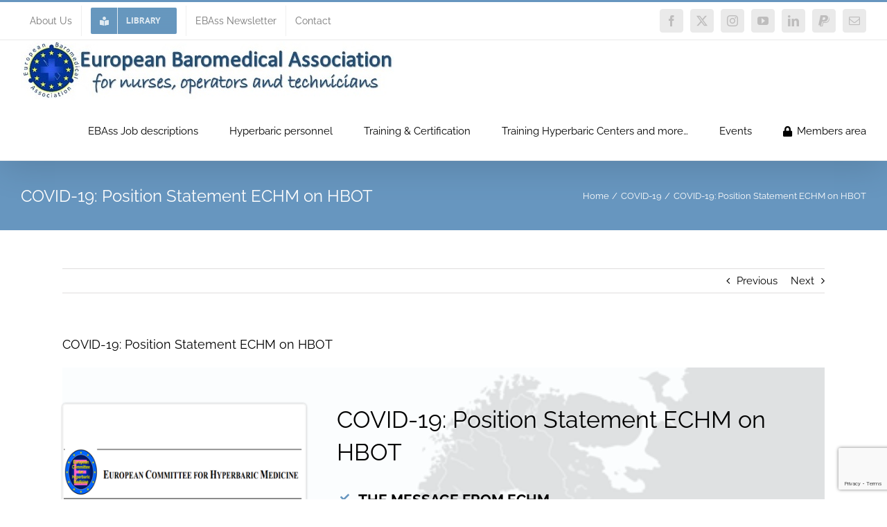

--- FILE ---
content_type: text/html; charset=utf-8
request_url: https://www.google.com/recaptcha/api2/anchor?ar=1&k=6LfQ5o8UAAAAAJrKP6nR_L5BIAXRAn5UR2AzfPz4&co=aHR0cHM6Ly9lYmFzcy5vcmc6NDQz&hl=en&v=PoyoqOPhxBO7pBk68S4YbpHZ&size=invisible&anchor-ms=20000&execute-ms=30000&cb=paycvgv8b6ah
body_size: 48569
content:
<!DOCTYPE HTML><html dir="ltr" lang="en"><head><meta http-equiv="Content-Type" content="text/html; charset=UTF-8">
<meta http-equiv="X-UA-Compatible" content="IE=edge">
<title>reCAPTCHA</title>
<style type="text/css">
/* cyrillic-ext */
@font-face {
  font-family: 'Roboto';
  font-style: normal;
  font-weight: 400;
  font-stretch: 100%;
  src: url(//fonts.gstatic.com/s/roboto/v48/KFO7CnqEu92Fr1ME7kSn66aGLdTylUAMa3GUBHMdazTgWw.woff2) format('woff2');
  unicode-range: U+0460-052F, U+1C80-1C8A, U+20B4, U+2DE0-2DFF, U+A640-A69F, U+FE2E-FE2F;
}
/* cyrillic */
@font-face {
  font-family: 'Roboto';
  font-style: normal;
  font-weight: 400;
  font-stretch: 100%;
  src: url(//fonts.gstatic.com/s/roboto/v48/KFO7CnqEu92Fr1ME7kSn66aGLdTylUAMa3iUBHMdazTgWw.woff2) format('woff2');
  unicode-range: U+0301, U+0400-045F, U+0490-0491, U+04B0-04B1, U+2116;
}
/* greek-ext */
@font-face {
  font-family: 'Roboto';
  font-style: normal;
  font-weight: 400;
  font-stretch: 100%;
  src: url(//fonts.gstatic.com/s/roboto/v48/KFO7CnqEu92Fr1ME7kSn66aGLdTylUAMa3CUBHMdazTgWw.woff2) format('woff2');
  unicode-range: U+1F00-1FFF;
}
/* greek */
@font-face {
  font-family: 'Roboto';
  font-style: normal;
  font-weight: 400;
  font-stretch: 100%;
  src: url(//fonts.gstatic.com/s/roboto/v48/KFO7CnqEu92Fr1ME7kSn66aGLdTylUAMa3-UBHMdazTgWw.woff2) format('woff2');
  unicode-range: U+0370-0377, U+037A-037F, U+0384-038A, U+038C, U+038E-03A1, U+03A3-03FF;
}
/* math */
@font-face {
  font-family: 'Roboto';
  font-style: normal;
  font-weight: 400;
  font-stretch: 100%;
  src: url(//fonts.gstatic.com/s/roboto/v48/KFO7CnqEu92Fr1ME7kSn66aGLdTylUAMawCUBHMdazTgWw.woff2) format('woff2');
  unicode-range: U+0302-0303, U+0305, U+0307-0308, U+0310, U+0312, U+0315, U+031A, U+0326-0327, U+032C, U+032F-0330, U+0332-0333, U+0338, U+033A, U+0346, U+034D, U+0391-03A1, U+03A3-03A9, U+03B1-03C9, U+03D1, U+03D5-03D6, U+03F0-03F1, U+03F4-03F5, U+2016-2017, U+2034-2038, U+203C, U+2040, U+2043, U+2047, U+2050, U+2057, U+205F, U+2070-2071, U+2074-208E, U+2090-209C, U+20D0-20DC, U+20E1, U+20E5-20EF, U+2100-2112, U+2114-2115, U+2117-2121, U+2123-214F, U+2190, U+2192, U+2194-21AE, U+21B0-21E5, U+21F1-21F2, U+21F4-2211, U+2213-2214, U+2216-22FF, U+2308-230B, U+2310, U+2319, U+231C-2321, U+2336-237A, U+237C, U+2395, U+239B-23B7, U+23D0, U+23DC-23E1, U+2474-2475, U+25AF, U+25B3, U+25B7, U+25BD, U+25C1, U+25CA, U+25CC, U+25FB, U+266D-266F, U+27C0-27FF, U+2900-2AFF, U+2B0E-2B11, U+2B30-2B4C, U+2BFE, U+3030, U+FF5B, U+FF5D, U+1D400-1D7FF, U+1EE00-1EEFF;
}
/* symbols */
@font-face {
  font-family: 'Roboto';
  font-style: normal;
  font-weight: 400;
  font-stretch: 100%;
  src: url(//fonts.gstatic.com/s/roboto/v48/KFO7CnqEu92Fr1ME7kSn66aGLdTylUAMaxKUBHMdazTgWw.woff2) format('woff2');
  unicode-range: U+0001-000C, U+000E-001F, U+007F-009F, U+20DD-20E0, U+20E2-20E4, U+2150-218F, U+2190, U+2192, U+2194-2199, U+21AF, U+21E6-21F0, U+21F3, U+2218-2219, U+2299, U+22C4-22C6, U+2300-243F, U+2440-244A, U+2460-24FF, U+25A0-27BF, U+2800-28FF, U+2921-2922, U+2981, U+29BF, U+29EB, U+2B00-2BFF, U+4DC0-4DFF, U+FFF9-FFFB, U+10140-1018E, U+10190-1019C, U+101A0, U+101D0-101FD, U+102E0-102FB, U+10E60-10E7E, U+1D2C0-1D2D3, U+1D2E0-1D37F, U+1F000-1F0FF, U+1F100-1F1AD, U+1F1E6-1F1FF, U+1F30D-1F30F, U+1F315, U+1F31C, U+1F31E, U+1F320-1F32C, U+1F336, U+1F378, U+1F37D, U+1F382, U+1F393-1F39F, U+1F3A7-1F3A8, U+1F3AC-1F3AF, U+1F3C2, U+1F3C4-1F3C6, U+1F3CA-1F3CE, U+1F3D4-1F3E0, U+1F3ED, U+1F3F1-1F3F3, U+1F3F5-1F3F7, U+1F408, U+1F415, U+1F41F, U+1F426, U+1F43F, U+1F441-1F442, U+1F444, U+1F446-1F449, U+1F44C-1F44E, U+1F453, U+1F46A, U+1F47D, U+1F4A3, U+1F4B0, U+1F4B3, U+1F4B9, U+1F4BB, U+1F4BF, U+1F4C8-1F4CB, U+1F4D6, U+1F4DA, U+1F4DF, U+1F4E3-1F4E6, U+1F4EA-1F4ED, U+1F4F7, U+1F4F9-1F4FB, U+1F4FD-1F4FE, U+1F503, U+1F507-1F50B, U+1F50D, U+1F512-1F513, U+1F53E-1F54A, U+1F54F-1F5FA, U+1F610, U+1F650-1F67F, U+1F687, U+1F68D, U+1F691, U+1F694, U+1F698, U+1F6AD, U+1F6B2, U+1F6B9-1F6BA, U+1F6BC, U+1F6C6-1F6CF, U+1F6D3-1F6D7, U+1F6E0-1F6EA, U+1F6F0-1F6F3, U+1F6F7-1F6FC, U+1F700-1F7FF, U+1F800-1F80B, U+1F810-1F847, U+1F850-1F859, U+1F860-1F887, U+1F890-1F8AD, U+1F8B0-1F8BB, U+1F8C0-1F8C1, U+1F900-1F90B, U+1F93B, U+1F946, U+1F984, U+1F996, U+1F9E9, U+1FA00-1FA6F, U+1FA70-1FA7C, U+1FA80-1FA89, U+1FA8F-1FAC6, U+1FACE-1FADC, U+1FADF-1FAE9, U+1FAF0-1FAF8, U+1FB00-1FBFF;
}
/* vietnamese */
@font-face {
  font-family: 'Roboto';
  font-style: normal;
  font-weight: 400;
  font-stretch: 100%;
  src: url(//fonts.gstatic.com/s/roboto/v48/KFO7CnqEu92Fr1ME7kSn66aGLdTylUAMa3OUBHMdazTgWw.woff2) format('woff2');
  unicode-range: U+0102-0103, U+0110-0111, U+0128-0129, U+0168-0169, U+01A0-01A1, U+01AF-01B0, U+0300-0301, U+0303-0304, U+0308-0309, U+0323, U+0329, U+1EA0-1EF9, U+20AB;
}
/* latin-ext */
@font-face {
  font-family: 'Roboto';
  font-style: normal;
  font-weight: 400;
  font-stretch: 100%;
  src: url(//fonts.gstatic.com/s/roboto/v48/KFO7CnqEu92Fr1ME7kSn66aGLdTylUAMa3KUBHMdazTgWw.woff2) format('woff2');
  unicode-range: U+0100-02BA, U+02BD-02C5, U+02C7-02CC, U+02CE-02D7, U+02DD-02FF, U+0304, U+0308, U+0329, U+1D00-1DBF, U+1E00-1E9F, U+1EF2-1EFF, U+2020, U+20A0-20AB, U+20AD-20C0, U+2113, U+2C60-2C7F, U+A720-A7FF;
}
/* latin */
@font-face {
  font-family: 'Roboto';
  font-style: normal;
  font-weight: 400;
  font-stretch: 100%;
  src: url(//fonts.gstatic.com/s/roboto/v48/KFO7CnqEu92Fr1ME7kSn66aGLdTylUAMa3yUBHMdazQ.woff2) format('woff2');
  unicode-range: U+0000-00FF, U+0131, U+0152-0153, U+02BB-02BC, U+02C6, U+02DA, U+02DC, U+0304, U+0308, U+0329, U+2000-206F, U+20AC, U+2122, U+2191, U+2193, U+2212, U+2215, U+FEFF, U+FFFD;
}
/* cyrillic-ext */
@font-face {
  font-family: 'Roboto';
  font-style: normal;
  font-weight: 500;
  font-stretch: 100%;
  src: url(//fonts.gstatic.com/s/roboto/v48/KFO7CnqEu92Fr1ME7kSn66aGLdTylUAMa3GUBHMdazTgWw.woff2) format('woff2');
  unicode-range: U+0460-052F, U+1C80-1C8A, U+20B4, U+2DE0-2DFF, U+A640-A69F, U+FE2E-FE2F;
}
/* cyrillic */
@font-face {
  font-family: 'Roboto';
  font-style: normal;
  font-weight: 500;
  font-stretch: 100%;
  src: url(//fonts.gstatic.com/s/roboto/v48/KFO7CnqEu92Fr1ME7kSn66aGLdTylUAMa3iUBHMdazTgWw.woff2) format('woff2');
  unicode-range: U+0301, U+0400-045F, U+0490-0491, U+04B0-04B1, U+2116;
}
/* greek-ext */
@font-face {
  font-family: 'Roboto';
  font-style: normal;
  font-weight: 500;
  font-stretch: 100%;
  src: url(//fonts.gstatic.com/s/roboto/v48/KFO7CnqEu92Fr1ME7kSn66aGLdTylUAMa3CUBHMdazTgWw.woff2) format('woff2');
  unicode-range: U+1F00-1FFF;
}
/* greek */
@font-face {
  font-family: 'Roboto';
  font-style: normal;
  font-weight: 500;
  font-stretch: 100%;
  src: url(//fonts.gstatic.com/s/roboto/v48/KFO7CnqEu92Fr1ME7kSn66aGLdTylUAMa3-UBHMdazTgWw.woff2) format('woff2');
  unicode-range: U+0370-0377, U+037A-037F, U+0384-038A, U+038C, U+038E-03A1, U+03A3-03FF;
}
/* math */
@font-face {
  font-family: 'Roboto';
  font-style: normal;
  font-weight: 500;
  font-stretch: 100%;
  src: url(//fonts.gstatic.com/s/roboto/v48/KFO7CnqEu92Fr1ME7kSn66aGLdTylUAMawCUBHMdazTgWw.woff2) format('woff2');
  unicode-range: U+0302-0303, U+0305, U+0307-0308, U+0310, U+0312, U+0315, U+031A, U+0326-0327, U+032C, U+032F-0330, U+0332-0333, U+0338, U+033A, U+0346, U+034D, U+0391-03A1, U+03A3-03A9, U+03B1-03C9, U+03D1, U+03D5-03D6, U+03F0-03F1, U+03F4-03F5, U+2016-2017, U+2034-2038, U+203C, U+2040, U+2043, U+2047, U+2050, U+2057, U+205F, U+2070-2071, U+2074-208E, U+2090-209C, U+20D0-20DC, U+20E1, U+20E5-20EF, U+2100-2112, U+2114-2115, U+2117-2121, U+2123-214F, U+2190, U+2192, U+2194-21AE, U+21B0-21E5, U+21F1-21F2, U+21F4-2211, U+2213-2214, U+2216-22FF, U+2308-230B, U+2310, U+2319, U+231C-2321, U+2336-237A, U+237C, U+2395, U+239B-23B7, U+23D0, U+23DC-23E1, U+2474-2475, U+25AF, U+25B3, U+25B7, U+25BD, U+25C1, U+25CA, U+25CC, U+25FB, U+266D-266F, U+27C0-27FF, U+2900-2AFF, U+2B0E-2B11, U+2B30-2B4C, U+2BFE, U+3030, U+FF5B, U+FF5D, U+1D400-1D7FF, U+1EE00-1EEFF;
}
/* symbols */
@font-face {
  font-family: 'Roboto';
  font-style: normal;
  font-weight: 500;
  font-stretch: 100%;
  src: url(//fonts.gstatic.com/s/roboto/v48/KFO7CnqEu92Fr1ME7kSn66aGLdTylUAMaxKUBHMdazTgWw.woff2) format('woff2');
  unicode-range: U+0001-000C, U+000E-001F, U+007F-009F, U+20DD-20E0, U+20E2-20E4, U+2150-218F, U+2190, U+2192, U+2194-2199, U+21AF, U+21E6-21F0, U+21F3, U+2218-2219, U+2299, U+22C4-22C6, U+2300-243F, U+2440-244A, U+2460-24FF, U+25A0-27BF, U+2800-28FF, U+2921-2922, U+2981, U+29BF, U+29EB, U+2B00-2BFF, U+4DC0-4DFF, U+FFF9-FFFB, U+10140-1018E, U+10190-1019C, U+101A0, U+101D0-101FD, U+102E0-102FB, U+10E60-10E7E, U+1D2C0-1D2D3, U+1D2E0-1D37F, U+1F000-1F0FF, U+1F100-1F1AD, U+1F1E6-1F1FF, U+1F30D-1F30F, U+1F315, U+1F31C, U+1F31E, U+1F320-1F32C, U+1F336, U+1F378, U+1F37D, U+1F382, U+1F393-1F39F, U+1F3A7-1F3A8, U+1F3AC-1F3AF, U+1F3C2, U+1F3C4-1F3C6, U+1F3CA-1F3CE, U+1F3D4-1F3E0, U+1F3ED, U+1F3F1-1F3F3, U+1F3F5-1F3F7, U+1F408, U+1F415, U+1F41F, U+1F426, U+1F43F, U+1F441-1F442, U+1F444, U+1F446-1F449, U+1F44C-1F44E, U+1F453, U+1F46A, U+1F47D, U+1F4A3, U+1F4B0, U+1F4B3, U+1F4B9, U+1F4BB, U+1F4BF, U+1F4C8-1F4CB, U+1F4D6, U+1F4DA, U+1F4DF, U+1F4E3-1F4E6, U+1F4EA-1F4ED, U+1F4F7, U+1F4F9-1F4FB, U+1F4FD-1F4FE, U+1F503, U+1F507-1F50B, U+1F50D, U+1F512-1F513, U+1F53E-1F54A, U+1F54F-1F5FA, U+1F610, U+1F650-1F67F, U+1F687, U+1F68D, U+1F691, U+1F694, U+1F698, U+1F6AD, U+1F6B2, U+1F6B9-1F6BA, U+1F6BC, U+1F6C6-1F6CF, U+1F6D3-1F6D7, U+1F6E0-1F6EA, U+1F6F0-1F6F3, U+1F6F7-1F6FC, U+1F700-1F7FF, U+1F800-1F80B, U+1F810-1F847, U+1F850-1F859, U+1F860-1F887, U+1F890-1F8AD, U+1F8B0-1F8BB, U+1F8C0-1F8C1, U+1F900-1F90B, U+1F93B, U+1F946, U+1F984, U+1F996, U+1F9E9, U+1FA00-1FA6F, U+1FA70-1FA7C, U+1FA80-1FA89, U+1FA8F-1FAC6, U+1FACE-1FADC, U+1FADF-1FAE9, U+1FAF0-1FAF8, U+1FB00-1FBFF;
}
/* vietnamese */
@font-face {
  font-family: 'Roboto';
  font-style: normal;
  font-weight: 500;
  font-stretch: 100%;
  src: url(//fonts.gstatic.com/s/roboto/v48/KFO7CnqEu92Fr1ME7kSn66aGLdTylUAMa3OUBHMdazTgWw.woff2) format('woff2');
  unicode-range: U+0102-0103, U+0110-0111, U+0128-0129, U+0168-0169, U+01A0-01A1, U+01AF-01B0, U+0300-0301, U+0303-0304, U+0308-0309, U+0323, U+0329, U+1EA0-1EF9, U+20AB;
}
/* latin-ext */
@font-face {
  font-family: 'Roboto';
  font-style: normal;
  font-weight: 500;
  font-stretch: 100%;
  src: url(//fonts.gstatic.com/s/roboto/v48/KFO7CnqEu92Fr1ME7kSn66aGLdTylUAMa3KUBHMdazTgWw.woff2) format('woff2');
  unicode-range: U+0100-02BA, U+02BD-02C5, U+02C7-02CC, U+02CE-02D7, U+02DD-02FF, U+0304, U+0308, U+0329, U+1D00-1DBF, U+1E00-1E9F, U+1EF2-1EFF, U+2020, U+20A0-20AB, U+20AD-20C0, U+2113, U+2C60-2C7F, U+A720-A7FF;
}
/* latin */
@font-face {
  font-family: 'Roboto';
  font-style: normal;
  font-weight: 500;
  font-stretch: 100%;
  src: url(//fonts.gstatic.com/s/roboto/v48/KFO7CnqEu92Fr1ME7kSn66aGLdTylUAMa3yUBHMdazQ.woff2) format('woff2');
  unicode-range: U+0000-00FF, U+0131, U+0152-0153, U+02BB-02BC, U+02C6, U+02DA, U+02DC, U+0304, U+0308, U+0329, U+2000-206F, U+20AC, U+2122, U+2191, U+2193, U+2212, U+2215, U+FEFF, U+FFFD;
}
/* cyrillic-ext */
@font-face {
  font-family: 'Roboto';
  font-style: normal;
  font-weight: 900;
  font-stretch: 100%;
  src: url(//fonts.gstatic.com/s/roboto/v48/KFO7CnqEu92Fr1ME7kSn66aGLdTylUAMa3GUBHMdazTgWw.woff2) format('woff2');
  unicode-range: U+0460-052F, U+1C80-1C8A, U+20B4, U+2DE0-2DFF, U+A640-A69F, U+FE2E-FE2F;
}
/* cyrillic */
@font-face {
  font-family: 'Roboto';
  font-style: normal;
  font-weight: 900;
  font-stretch: 100%;
  src: url(//fonts.gstatic.com/s/roboto/v48/KFO7CnqEu92Fr1ME7kSn66aGLdTylUAMa3iUBHMdazTgWw.woff2) format('woff2');
  unicode-range: U+0301, U+0400-045F, U+0490-0491, U+04B0-04B1, U+2116;
}
/* greek-ext */
@font-face {
  font-family: 'Roboto';
  font-style: normal;
  font-weight: 900;
  font-stretch: 100%;
  src: url(//fonts.gstatic.com/s/roboto/v48/KFO7CnqEu92Fr1ME7kSn66aGLdTylUAMa3CUBHMdazTgWw.woff2) format('woff2');
  unicode-range: U+1F00-1FFF;
}
/* greek */
@font-face {
  font-family: 'Roboto';
  font-style: normal;
  font-weight: 900;
  font-stretch: 100%;
  src: url(//fonts.gstatic.com/s/roboto/v48/KFO7CnqEu92Fr1ME7kSn66aGLdTylUAMa3-UBHMdazTgWw.woff2) format('woff2');
  unicode-range: U+0370-0377, U+037A-037F, U+0384-038A, U+038C, U+038E-03A1, U+03A3-03FF;
}
/* math */
@font-face {
  font-family: 'Roboto';
  font-style: normal;
  font-weight: 900;
  font-stretch: 100%;
  src: url(//fonts.gstatic.com/s/roboto/v48/KFO7CnqEu92Fr1ME7kSn66aGLdTylUAMawCUBHMdazTgWw.woff2) format('woff2');
  unicode-range: U+0302-0303, U+0305, U+0307-0308, U+0310, U+0312, U+0315, U+031A, U+0326-0327, U+032C, U+032F-0330, U+0332-0333, U+0338, U+033A, U+0346, U+034D, U+0391-03A1, U+03A3-03A9, U+03B1-03C9, U+03D1, U+03D5-03D6, U+03F0-03F1, U+03F4-03F5, U+2016-2017, U+2034-2038, U+203C, U+2040, U+2043, U+2047, U+2050, U+2057, U+205F, U+2070-2071, U+2074-208E, U+2090-209C, U+20D0-20DC, U+20E1, U+20E5-20EF, U+2100-2112, U+2114-2115, U+2117-2121, U+2123-214F, U+2190, U+2192, U+2194-21AE, U+21B0-21E5, U+21F1-21F2, U+21F4-2211, U+2213-2214, U+2216-22FF, U+2308-230B, U+2310, U+2319, U+231C-2321, U+2336-237A, U+237C, U+2395, U+239B-23B7, U+23D0, U+23DC-23E1, U+2474-2475, U+25AF, U+25B3, U+25B7, U+25BD, U+25C1, U+25CA, U+25CC, U+25FB, U+266D-266F, U+27C0-27FF, U+2900-2AFF, U+2B0E-2B11, U+2B30-2B4C, U+2BFE, U+3030, U+FF5B, U+FF5D, U+1D400-1D7FF, U+1EE00-1EEFF;
}
/* symbols */
@font-face {
  font-family: 'Roboto';
  font-style: normal;
  font-weight: 900;
  font-stretch: 100%;
  src: url(//fonts.gstatic.com/s/roboto/v48/KFO7CnqEu92Fr1ME7kSn66aGLdTylUAMaxKUBHMdazTgWw.woff2) format('woff2');
  unicode-range: U+0001-000C, U+000E-001F, U+007F-009F, U+20DD-20E0, U+20E2-20E4, U+2150-218F, U+2190, U+2192, U+2194-2199, U+21AF, U+21E6-21F0, U+21F3, U+2218-2219, U+2299, U+22C4-22C6, U+2300-243F, U+2440-244A, U+2460-24FF, U+25A0-27BF, U+2800-28FF, U+2921-2922, U+2981, U+29BF, U+29EB, U+2B00-2BFF, U+4DC0-4DFF, U+FFF9-FFFB, U+10140-1018E, U+10190-1019C, U+101A0, U+101D0-101FD, U+102E0-102FB, U+10E60-10E7E, U+1D2C0-1D2D3, U+1D2E0-1D37F, U+1F000-1F0FF, U+1F100-1F1AD, U+1F1E6-1F1FF, U+1F30D-1F30F, U+1F315, U+1F31C, U+1F31E, U+1F320-1F32C, U+1F336, U+1F378, U+1F37D, U+1F382, U+1F393-1F39F, U+1F3A7-1F3A8, U+1F3AC-1F3AF, U+1F3C2, U+1F3C4-1F3C6, U+1F3CA-1F3CE, U+1F3D4-1F3E0, U+1F3ED, U+1F3F1-1F3F3, U+1F3F5-1F3F7, U+1F408, U+1F415, U+1F41F, U+1F426, U+1F43F, U+1F441-1F442, U+1F444, U+1F446-1F449, U+1F44C-1F44E, U+1F453, U+1F46A, U+1F47D, U+1F4A3, U+1F4B0, U+1F4B3, U+1F4B9, U+1F4BB, U+1F4BF, U+1F4C8-1F4CB, U+1F4D6, U+1F4DA, U+1F4DF, U+1F4E3-1F4E6, U+1F4EA-1F4ED, U+1F4F7, U+1F4F9-1F4FB, U+1F4FD-1F4FE, U+1F503, U+1F507-1F50B, U+1F50D, U+1F512-1F513, U+1F53E-1F54A, U+1F54F-1F5FA, U+1F610, U+1F650-1F67F, U+1F687, U+1F68D, U+1F691, U+1F694, U+1F698, U+1F6AD, U+1F6B2, U+1F6B9-1F6BA, U+1F6BC, U+1F6C6-1F6CF, U+1F6D3-1F6D7, U+1F6E0-1F6EA, U+1F6F0-1F6F3, U+1F6F7-1F6FC, U+1F700-1F7FF, U+1F800-1F80B, U+1F810-1F847, U+1F850-1F859, U+1F860-1F887, U+1F890-1F8AD, U+1F8B0-1F8BB, U+1F8C0-1F8C1, U+1F900-1F90B, U+1F93B, U+1F946, U+1F984, U+1F996, U+1F9E9, U+1FA00-1FA6F, U+1FA70-1FA7C, U+1FA80-1FA89, U+1FA8F-1FAC6, U+1FACE-1FADC, U+1FADF-1FAE9, U+1FAF0-1FAF8, U+1FB00-1FBFF;
}
/* vietnamese */
@font-face {
  font-family: 'Roboto';
  font-style: normal;
  font-weight: 900;
  font-stretch: 100%;
  src: url(//fonts.gstatic.com/s/roboto/v48/KFO7CnqEu92Fr1ME7kSn66aGLdTylUAMa3OUBHMdazTgWw.woff2) format('woff2');
  unicode-range: U+0102-0103, U+0110-0111, U+0128-0129, U+0168-0169, U+01A0-01A1, U+01AF-01B0, U+0300-0301, U+0303-0304, U+0308-0309, U+0323, U+0329, U+1EA0-1EF9, U+20AB;
}
/* latin-ext */
@font-face {
  font-family: 'Roboto';
  font-style: normal;
  font-weight: 900;
  font-stretch: 100%;
  src: url(//fonts.gstatic.com/s/roboto/v48/KFO7CnqEu92Fr1ME7kSn66aGLdTylUAMa3KUBHMdazTgWw.woff2) format('woff2');
  unicode-range: U+0100-02BA, U+02BD-02C5, U+02C7-02CC, U+02CE-02D7, U+02DD-02FF, U+0304, U+0308, U+0329, U+1D00-1DBF, U+1E00-1E9F, U+1EF2-1EFF, U+2020, U+20A0-20AB, U+20AD-20C0, U+2113, U+2C60-2C7F, U+A720-A7FF;
}
/* latin */
@font-face {
  font-family: 'Roboto';
  font-style: normal;
  font-weight: 900;
  font-stretch: 100%;
  src: url(//fonts.gstatic.com/s/roboto/v48/KFO7CnqEu92Fr1ME7kSn66aGLdTylUAMa3yUBHMdazQ.woff2) format('woff2');
  unicode-range: U+0000-00FF, U+0131, U+0152-0153, U+02BB-02BC, U+02C6, U+02DA, U+02DC, U+0304, U+0308, U+0329, U+2000-206F, U+20AC, U+2122, U+2191, U+2193, U+2212, U+2215, U+FEFF, U+FFFD;
}

</style>
<link rel="stylesheet" type="text/css" href="https://www.gstatic.com/recaptcha/releases/PoyoqOPhxBO7pBk68S4YbpHZ/styles__ltr.css">
<script nonce="L_uuIt3wZmi98WbcqKg0mQ" type="text/javascript">window['__recaptcha_api'] = 'https://www.google.com/recaptcha/api2/';</script>
<script type="text/javascript" src="https://www.gstatic.com/recaptcha/releases/PoyoqOPhxBO7pBk68S4YbpHZ/recaptcha__en.js" nonce="L_uuIt3wZmi98WbcqKg0mQ">
      
    </script></head>
<body><div id="rc-anchor-alert" class="rc-anchor-alert"></div>
<input type="hidden" id="recaptcha-token" value="[base64]">
<script type="text/javascript" nonce="L_uuIt3wZmi98WbcqKg0mQ">
      recaptcha.anchor.Main.init("[\x22ainput\x22,[\x22bgdata\x22,\x22\x22,\[base64]/[base64]/bmV3IFpbdF0obVswXSk6Sz09Mj9uZXcgWlt0XShtWzBdLG1bMV0pOks9PTM/bmV3IFpbdF0obVswXSxtWzFdLG1bMl0pOks9PTQ/[base64]/[base64]/[base64]/[base64]/[base64]/[base64]/[base64]/[base64]/[base64]/[base64]/[base64]/[base64]/[base64]/[base64]\\u003d\\u003d\x22,\[base64]\\u003d\\u003d\x22,\x22w4c9wpYqw6Rnw7IIwq3DosOFw7vCuMOqFsKrw4Vfw5fCtgc6b8OzIsK1w6LDpMKawr3DgsKFasKzw67CrxR2wqNvwrVDZh/DlUzDhBVTUi0Gw5lfJ8O3OMKGw6lGKcKfL8ObWwQNw77Cn8KVw4fDgHfDog/[base64]/PcKNIsO2wpjDg1HCtELCqcKWMEgLw5ZYC2PDusOlSsOtw7nDl1LCtsKdw6w8T2dew5zCjcOGwrcjw5XDsk/DmCfDp2kpw6bDlsK6w4/DhMKtw5TCuSA/[base64]/[base64]/Dh8KCEEDDtQ02wrZ/[base64]/w5RHw5k7QsKaw5rCgWohw7wGPijDnsK+w7xsw43DgsKXYcKhWyZjPjtwXMOEwp/Ch8KDewBsw4Elw47DoMOQw7szw7jDizM+w4HCiCvCnUXClMKYwrkEwrLCrcOfwr8lw6/Dj8OJw4/[base64]/DtcKfwpdnVsOPw7PCocODw5wUYQjDnl4YBkcLwpE+w64dwrTCrFXDjVMtJjjDqcO/fXzCoAPCssK4OgrClcOAwrrDt8K1A3FGFEpEFsOEw6ckPDHCvmJNw4vDjm1Hw4kKwoDDt8OMOcK9w4DDk8KdNEHDlcOML8KowpdcwrDDlcKmHUzDhGMiwpjCmnAuYMKpZ2xBw6/Cl8OWw7zDnMKYMm7DuXk1dMOfP8KfQsOjw6F8LjLDpsKJw5LDm8OEwojCvcKCwrAuDMK6wpbDn8O1fgjCusKJZsOow61hwp/[base64]/[base64]/w4ttGhzCmwTDkkZIwpA7WV3CvG7CvsK1w5B2J0gPw4DDqcKvw7rCrsKBCBEHw58NwqBfHhpRZcKHCDXDs8Ouw4LCvsK9wobDkMO5wpzCpz/CnMK2ByTCkiMPRUtswonDsMOyH8KoB8KxL0/DssKuw6sOFsKoCzhGS8OsEsKhFQDDnEzDocODwonCn8O0XcOFw5zDtcK0w7HDgXoPw6YOw4ILFUgaRAFvwrXDg1LCpFzCvVHDumrDszrDqRXDiMKNw4Q/FxXCh2hwW8OjwoE7wqTDj8KdwoQ6w40LL8OlL8Ksw6IaNMK8woHDpMKEw4Mxwod/[base64]/[base64]/ClsKnw4/[base64]/[base64]/DkS7CjcK9wp0cbsOONcO1VMKkw6Btw5nDtjXCq0PClHLCnh3DlUjCpcOKwqRwwqfClcOowpYUwq9zw7RswpAlw7fCk8KSdhLDvm/DgyDCj8OsR8OgR8OFK8OGaMKHA8K0MApfHRPClsKBOcOBw7wpLEEMD8Ovw7tEDcKvZsOpVMKgw4jDucOowoAGXcOmKT/ClQTDsGLClkDCh1dFwq4MW202UsKhw7rDiHjDgSQlw6LCgnzDksO9WMKywqtRwqHDqcKMwroKwofCj8K9w41uw7tpworDtMONw4HCgGLDqT/CrcODWynCvMKDNsOuwo/DuHzDjcKbw4B1TcK6wqsxN8ODU8KHw5cJacKgw6bDiMK0dADCtzXDmWExwo0geEpsAQrDrlvCk8KvBy1hwpIKwrcuw5jDjcKCw7s8IcKXw7J/wpoYwrTCvBPDrkDCgsOrw7DCqk/DncOcwrbCtXDCgcOlR8OlOgDDhWnCvHPDicKUdF1Lwo7DksO2w4NqbScawqbDnn/Dr8KnegvCu8OCw4vDpsKUwq7ChsKIwrURwofCrUTCnAbChlDDqsKFBxXDiMKGJcOwSsKjMXxDw6fCux/DsAw/w4LCo8OewrUBM8OmAypyJMKUw6E0wp/CvsOvEsKVWS1/[base64]/wpDCrcOidsKVwq7CscO0wqbCsMObIcKnwqp8dsO5wp3DvMKxwq3DusOhw5ZiCcKFdsO3w4rDl8KJw6ZPwo/DlcOvbzwZMD91w4N3aFwdw7EZw7QoaHTCncKmwqJtwo19dBXCtMOlZijCrRJVwrLCqcKpWX7Dojgkwq3DvcK9w47DuMKfwopWwodUREQkAcODw5jDgj/[base64]/DgMKbw6Iew5PCo01nwqoqwpYve0rCt8K8C8O0woDDhcKaUcOeDMOIOCtOBwFdVjxZwrjCknjCsXtwIRfCq8O+NEXDicOaeVPDnykaZMKzEBXDicKBwovDi2IsJMKfPsOxw5gmwojCrsOHQiQ+wr/Cn8Ojwqo0cRjCqsK3wpRjw5XChMOJCMOlfxVQwq7DqsOMw4N+w4nCt3TDmwlUdsKowrc3F2I+BsKoW8OQwqzDi8KGw6fDv8K0w69ywrjCpMO4AcOjDcOEYkPCrcOcwqVkwpkTwpcBbV7CsxHCgGB2GcOgGG3DmsKkcMKbTFjCgMOFEMONA1jDvMOIfxzDlgnDrsK/C8OpHGzCh8ODdzA1eH0iWsOIe3gxwrtDBsO6w4Jkwo/DgVwMw67CkcKow6/DusOFCsKAahcBPQl2bCDDusO6OEtJFcKwfVrDqsK0w5jDsEwxw67CjMOoZD4fwq48E8KcZ8KxdjLCk8OewpNuD3nDt8KUKMKAw5dgwpfDmgbDpj/Dmh0Mw7QFwoTCicOBwrgHc1XDuMOBw5TDnQprwrnDh8OVOMObw73DmhTCkcO/[base64]/ClmBuw6VybDIDCMK+UcKkazJeOT92NMOewp/DlxvDjcO1w47DsSHCscKaw4oQRVrDv8KyCsKdL2Bxw6Ehw5TDnsK3w5PCpMKsw7kOS8KdwqQ8ccOAJAFVeG3DtGzCsBrCtMKcwrzCtcOiwqrCpSwdOcO3dlTCssKow6JmZ0nDv0HDsX/DkMKIwpTDhMKuw6hLGGLCnhfCnWJJDcO6wqHDiQ3ChDfCqTI0TMKzwr9xE3sqOcKIw4QLw4DDsMKTw500woPClT5mwqDCoRnCssKuwrZeTkHConPDt1PCly/DiMO6wrN6wr7ChVx6CcK6blnDqxVwLSHCkiPDp8OMw5/CpcKLwrjDihLCkn8zRMOqwq7DlsOpJsK4wqFtwoHDpcK/woFvwrsswrZqEsO3wp1xVMOgw7IZwoRSOMKaw75uwp/Dpllyw57Dm8O2IijCrARDHSTCssOWUMOCw4HCnMOmwoEoAX/[base64]/ChnVIwo/DkcKOUsO3wqfCj8Oqw4XDmz8Pw6bCp24Kwqd6w7RUwobCicKtLXjDiXd8TBUvPxwRMsOawrQKB8OzwqlFw6rDvsOeG8OswrVYPQwrw4dDMzB3w6YhaMOkOzduwrPDk8KEw6g0EsOaOMKiw7PCv8OewrB/[base64]/wofCl8ODA8OKw5vCksOLb0ssHsOUHcOawqLCnXXDiMKNanPCkMOKSCvDqMO7UiwRwpFFwqkCwpvCiFnDkcOWw4sUWsKQGcO1EsOOXcKjfMOKTsKDJcKKwp0AwrQwwqQOwqNpBcK3Y3/DrcOAYjRlW0QuX8O+a8K3QsK3woEXHWfCkC/DrX3DvMOhw5txThbDr8KFwpXCvcOSwqbCnsOvw6VjcMKcPFQuwrPClMOwYTHCtHlFdMKuPS/Dt8OMwoBtTsO4wpNZw4/Ch8OELU5uw6PChcKMZ083w5LClwLDtH7CssOuGsOKYCIfw5rCuDnDlGjCtTlswrQOBcOAwrHChzMEwq45wq4XdMKowoE/LnzDkw/DvsKQwqtyB8K7w7JFw4xGwql8w7ZWwo9ow4DCi8K0KnbCjVpbw5ArwrHDjXTDv3Jcw5ZqwqBLw7ENwqfDsQZ+YMOtfsOgw6vCpMOqw7J4wqzDu8Oswq/DsXk1wqJ2w4fDtTzCmCDDjlTChiLCisOww5nDhsOTY1JawrEpwo/DrU3CkMKMw6bDijN2CHPDgsOWbV0CWcKCRCI+w5vDpCPCv8K/GjHCg8OnKcOww7jCn8O/w4/DtsK/wqrCqHdDwqcBGMKpw5Q4wrh1woTCtD7Dj8OGey7Cg8OnTlrDpsOiSHp7LsOWcMKjwpLCgcOaw7vDgGNILlDDqcKHwr14wo7Dn3fCvsKtwqnDgcKuwqUyw7LCvcKfYR3CiiNeUWLDrwZKwolZHg/CphfCgsKQYxfDlsKswqY6Fw93BMOuK8K7w4/DtcKrwqjCpGk4UAjCoMKjIcKNwqpFYmDCocK3wqnDsTEBQBjDjsOsdMKgwqzCuAFHwrdCwo3DusOFJcOow6fCpWHCkHsjw7zDhjRvwrDDnsK9wpnDncKrWMO5wpPCgkbCg3fCh0lYwp/DiFLCncOKH14kZ8OkwprDunlhHT3Do8OhD8K8wr7DiCHDocOlKcO/BmNRUsOaVsO/aXczWcOhFcKgwofCoMKsw5TDoBZkwrpGw73DrsOQPsKdd8OVEcOaXcO5acK9w4rDvmHClH7Dqn5CNMKtw4zCkcOWwrzDv8KYXsOowpjDpGs4dS3DnA/CmEFvR8ORw4HCqDvDuFo1FcOow7lcwr1zbDTCrlA8YMKdwoPCjcOnw4FHRcK6B8K8w4J5wr0lwojDjMObwrs7bnTCu8KewrkGwrYMFcOOJ8Knw5XCvhEjQcOrL8KXw5jDjsO0cSdyw63DgxHDpyrDjiBqBkYDERjCn8O/GgpTwpDCoFjDmm3Ct8K5wrTDssKqaGzDjArCgiVKTXfDuHHCmhrDvcOrFxDDmcKpw6fDuWd2w4hRw4nCoRfClcOTH8OPw5jDosOIwojCmChnw4/DiA1uw5rCgsOEwpbCoFAwwovCrGvCpcKuI8K5wpnChmQzwp1Rc0zCosKGwqgiwrhjWXJcw6nDkkQgw6B5wovDsicpJQ94w7oDwrXCrX4Yw5J6w6fDrV7DmMOQCMOww5/[base64]/DjhzCnCjColvDgHTDlhPCvcOuwolDK8OLX2BVesKRUcKBFD9bOVnCki3Dq8KOw5vCgnFxwogXFGUEwplLwoB2wp/[base64]/DvUHCscKeRcOSw4PCgjrCpyEEBMOdGcKswpjDtyXChMKZwoLCk8KMwoUVNg7ClsObFGwAcsK9wpUrw6VswoXCuwtfwpx6w47CuAZpQFxAD3jDnsOVfMK1WhEOw7FIcMOLwo8/[base64]/Hw4cw7VeecK+wrPDiRXCj1bCgcKdMhXDpcOaw6nDocOMVWLCisKTw5g4Z07CrcOvwo52wrzCt1UtaHjCgirDpcO/KBzCp8K3cHpqIMKoNsKHJsKcwoMCwq/[base64]/DiBDCi8K6wq7CuXrCpy3CkMOxXDVTAMOmwrZ0wonDoElvw71VwolgH8KAw4gbUy3Cr8KYw7A6wrsMOMOHGcKvw5Fpwqofw4t7w6/[base64]/w5kswpxkGgQkBk7DlMKgwoNxRMOeOBplIsKPU0JnwoUXwrPDlHd7Hm/[base64]/w4FIJMOaXxPCjCdgw7BQZkPDgCDCuxnCmsKpbMKgMVHCv8K8wozCjhVTw57CrcOIwrrClcOGQ8KxAWlLPcKJw41KI2fCmHXCkVLDs8OEFX8QwogMUEV4QcKEwrTCtMO+TXbClCADdjgcGGDDhxYmOD/[base64]/Cg8KcPsKOw5t1wrnDksOPwq8DEcOeCsORw5fCvitUITLDrgfDuV7DscKRfsOxDQ8Jw71uLH7CqsKBPcK0wrgtwq1Iw7hHwqXCisKpw43DjWMQalPDkcO+wrPDosKVwrrCsihTwpBPw5fDnHnCgMOvdMK8wpPDpMKtXcOsDnY9EMOXwqLDuyXDs8OuSsKkw6x/[base64]/Cn8OnR8OSES3Co10iwq1ewqFfdMK3wrvCpSx4wrh/D20wwrHCvjHDpsK1VcK3w4HDgi8tFA3DsT1zQGPDjnNEw5cMbsO9wq1NKMK8wq4Qwq0YNcKmDcKNw4HDvMKqwqoqfWzDnljDiHM/UwFmw4Acw5fCtMOAw5loS8OBw4zCs13CtxbDlR/[base64]/[base64]/WsKXUcKeaMKJw5pnw6Qpwplcw5xFJlgmUSbCtnEywpjDpsK4WgLDjw7DrsOZwoh4wr3DuU3DvcO/[base64]/w6LDucK6w51xwrRpDhA5f8KHw5Vdw68+worCgQd6w5rDtEY5wovDh2s3HFITSAIpaTZzwqJuDMKcHMOyKRrCv0bCj8OSw6JKejLDlF9+wrHCvcK+wrXDtsKCw7/DqMOSw7Ncw7TCpy3ClcO2RMOZwpluw5dDw4dTAMObU0jDugh/w5HCocO7e1bCjxZewpAtBcK9w4nCmE/Co8KscBvDqsKWdlLDoMOXHiXCiWTDp0piR8ORw6dkw4nDsyDCsMK5wpvCp8KjUcOcwp1Qwq3DlsOLwpZow7DCh8K9ScO5wpVMf8ODIyJUw5vDhcKBwrEbTyfDihvDtA4AWXxnw7HCtcK/wqPCusOvfcK3w7fDrE82MMKqwpZkwqLCisOpPxnDv8ORw7vCoCscwrXCn0pywpo0JsK8w715B8OPa8KlFMOVBMOgwp/[base64]/CrcOwwp7ChjHDmcKwC0h8SkTCjVB5wqxMwr0pw63DunQNNMK9X8KoFMOrwpUCecOHwoLCpcKBAxDDgsKxw4oSdsK/VhQewr16C8KBQzA7RHsGw6E9TghHS8OPQsOrSMO0wpbDvMOzw51Dw742ecOBwpx+YHo3wrXDtiYyNcO2cEIjwrDDl8KVw6B5w7zDmcKicMOYwrDDv1bCq8O2LcOrw5HDokLDsSHCmcOcw7c/wovDiFXChcO5fMONFkDDpMOFAcKXCcO4w68jwqlOw6M8PX/CuUHDmTPCmMOXUmM0IHrChUklw6o7JD3DvMKwZDhBPMKMw6www7PDik7Cq8Kew6drwoDCk8O3wr4/CcKdwohzw6LDiMOxd1fCsjTDjcOmwrhlVCrDm8OiOizDiMO/TsKlSDtRMsKOwrzDssKXEW/DjsKcwrEQQ2PDhsOxM2/CkMKFVELDkcKZwpdNwrHDoUnDsQ9kw7JuE8OEw78cwrZXccOmV1RSSSwpDcOBZntCfcOuw4VQVC/[base64]/RcOHB8OTw4PCmMKsWBpww4vCoxfDo0/CnMOnwprDkSVew7cNcyPCvU7DmMKRwqhXNSwqBg7Dh1XCgQTCm8KZRsKAwpPCgw0IwoLDjcKvHsKIM8OWwqRbUsObJmRBEMOQwptlCw96QcOdw45JU0t6w7vDtGcAw4LDuMKkF8ORD1DDgn8xaWvDiDlVV8KyXcO+csK9w4PDlMKdPBd/WMK2TSrDicKRw4FSYEkqVcOrDVZ/wrbCi8KnW8KqAcKJw4TCkMO/F8K6X8KZw6TCosOXwqhHw5/Ci3UjTS1FScKiAMKjZHfCncOhwohxUiQew7rDlMK/[base64]/DpsKhwpgHwqzCrSfDnmkwHiFxw6kfwonCu33CvBDCvUIVSFAlYsOdI8O7wqvCuhzDqBfCmcOpfkc7bsKLRg0Sw4gMUUtZwqY9wqvCp8KEw5vCpcOaSghxw53ClcOpw75pFsO4Nw3Cn8Ogw7MZwpADbznDnMOaJj1CMibDtjfCkDkxw4cUwqEYOMOKwoV/YcOSw7IOb8KEw4UaPQo9NxF6w5LCmQ0IeHDCj01bK8KjbQUtCkdVXTF1O8OGw53CgcKqw5tww5kmQ8KnA8O6wo5zwp3DocOKHgw0Eg3Dj8Onw5NLd8Ozw6/CmkRzw73DvTfCpMKCJMKpw5pGLk0ZKAQHwrlMfhDDvcK3I8OkWMK/asKmwpDDq8OdMnhNFjjCvMO/EmnCmC7CnD46w4McI8O2wpVAw4/Cg1pww7TDpcKrwoBhFcKRwq/CnFfDp8KDw7hJDC8XwpjCo8Okw7nClicqS0ErL2fCi8KXw7XDusORwp1Pw7QOw4XChcKaw7RXbGLCtWTDuXdWUEzCpcKHPcKeHhZUw6XDjGo0UibCmsKEwocgTcOcRyhxF2hOwppiwq/[base64]/Cgi/[base64]/[base64]/DjMKQw6BBwpPCrcOQwoHDjG3Dhw9xwrvCmcKlwoo1F0dewqJmw6QFwqDCvi1kL1TCsj3DlT53KARvE8O3RXwnwq5CSipSaCDDlkwFwpfDtsKcw4IiQw7DiHk7wpAGw5LCk31wQ8K8Oy1zwptYKcO5w7Qrw4PCgnEiwqzDn8OqOwLDly/DoH9wwqA/DcKYw6Y1wqHDu8ORw5fCvRxpWcKQF8OeCTbCgCPCocKTwopJaMORw40BbcOww5lowqZ4Z8K2In/[base64]/DhcKeL8OFZMOXT8Kpw7ttwrJQMmTCiMOdPMOQKzJIZ8KaPsKNw4DDscOxw5FreX3CnsOpwq12HcKyw6zCqgjDv3YmwpRww5J4wqPChwxQw6PCrHfDg8KefFAJKXkPw7rDoEobw7x+FQcdXyNhwo9uw7LCrhvDngfCjEwnw504wpEyw7dWRMK9Pn/[base64]/EhTDlcKzw7XCu8KSw5McLMONSkJbNDXDr8OIw7FfE3jCmMKcwo9eQDtYwp8sNlrDuQPChBUawoDDjk/Cu8KfNsK/[base64]/Dk8KxLzlPDcO7bMK9w50mw6/Dv8OFwqdXPigREFptScOvZcKuUMOWBwPDoVHDiW3DrHxRCDUXwpJiPFTDpEFWCMK3wqsXQsK3w5VGwplBw7XCtcKZwpbDpTTCkE3Cm3BTw5Z2wp3DgcOUw43CsSk5w77DuU7CvcKuw5YTw5DDolLCsxhqWUwIEAXCrcKYwq0XwoXCiQ7DosOgwqgBw6vDusKTOcK/B8OADzbCrXciw7XCj8O4wonCgcOYLcOtAmUhw7RNX13DocOVwp1awprDrirDtETCn8O3X8OwwoM8w5xKB3/Cp0bDoysUd1jCkEnDusKSNR/Dv39Mw6bCs8ONw4LCkEt7w4JSCEPCrxJBw5zDo8OBBsOQQX4rC2HCnzrDscOJwqnDi8OjwpPDgcKJwpV1w6XCocO2Xx08w49ywr/[base64]/DqRfCisO6w5jCgijDkyJvDE4SwrI4EcOpDMK+w69rwr0rwpfDnMOgw5gOw47Cj1o7w5VIH8KyMmjCkXtxwrsBw65IFB/[base64]/CnMO6SVogHcKoGsK3LhN7UsO7DsKVVcKYbcO8KQ4VKHUtYsO1XQg3RgbDvVRNw69aEy1PQ8O/ZULCpVl/w7J1w5x9b21nw6zCtcKCRz9cwrlSw6Vvw6/[base64]/CknHDocO6VRjCt8K0GMO5YsOUwpxlCcO7Z8OIEjx2MMKNwq5LEmfDvsO9ZMKaG8OnS2rDmsOYw4PCnsOeMGHDrC1Xw5AMw63DkcKjw7NRwqNQw6jCjcOuwrQKw6Uiw6kWw6PCh8Khw47DnlHCi8KmLmTDuUHCnwDDqAvCgMOAGsOCIsOCw5bCmsKzYhnCgMO7w6Z/QGrCksOfSsKYJ8O7R8OVdELCr1HDtiDCqCdPF0I4ISUGw7ZZw7jCpTDCnsKreEB1GR/DqMOpw5sswoIFVjrClcOtw4DDlsOWw67DmA/DncOJw7EBwoLDu8Osw45yCTjDpsOTacK+H8OyTcK3PcKUacOHUB5bbTbCpWvCusOpZkrCqcO2w7bCt8Ohwr7Cp0DCgCAUwrrChFlwA3PDgmdhwrHCpUnDvSUpZiPDiQF+K8K6w5w4IHfCuMO/[base64]/[base64]/Cr8Oow6YIwr1UKMKvMSTCp8Ogw6fDtMOzwqYKacKUdwbDjcKvwpXDmytnAcKZcQ/[base64]/w4rChiFhw4Z6YsO6wqrCgkwDwqRlwoPCumXCsxEsw7HDlW/CmzBRG8KiGBjCg3FzZsK0VVYQPsKsLsOORg/ChybDs8O9RB8Ew7tJw6IpXcKdwrTCiMKTfiLChsONw61fw7k7wqUlUzbCjcKkwoVGw6fCtDzCmTrDosOpJcO7En9EG29Yw5DDhkgow4nDmcKiwr/DhGdhKE/CusOZBcK5wrhBUH8HT8OkK8OMGTxcUXbDnsO6alhnwqF6wqlgOcKtw5zDuMOHMsO4woAub8OBwq7CgWfDqgxLZ0paC8Osw7UYwphPT2s8w4XCoXHCoMOwAsOReQ7DjcK+w7sTwpQzRsO/cmvDrV3Dr8Onw5AWGcKXQUlXw73CtsOXwoZIw7zDi8O7TsODCTh5wqZGDUpHwr5dwrvCsAXDvQvCt8Kfwr7DpsKkKG/DisK+UDt5w6HCpztQwqk/[base64]/[base64]/[base64]/CgMKAK8KyZcOoacKJwojCi8OnBcKtw5/CvcO8wqwgbDzDolfDvmFTwoNxMsOJw718AcOywrQwMcKIRcODwostwrl/RgfDicK/TBDCr1/DrjXCo8KNBsOUwpgFwqfDvDJEChArw7wbwqslNcKTf0vDtRViYGXDl8K2wpxrUMKLQMKCwrQBY8Orw7VqNXw4wp3DjcKZIV3DmcOYwrPDuMKxdwlIw61HPQRuJSXDgythemFCwrDDp20kakJtU8O9woHDsMKDwqrDg1ZiCwrCrsK6HMK0I8OBw4vCqDE9w4E/[base64]/CtX4ZwqQ6WS1cw4nCiMK5w6dMw6HDkwwIw5bDqR1+SsKVT8Oaw6LCimRDwrPDsT4fHQHCpz4NwoAQw6jDrDQ9wrcpalHCn8K+wqbCuXTDlsOYwoIGSMOjbcKHbR8LwqzDuwrDsMKMDiZiZWwzIA/Dnh0iGA85wrsZCj4OO8OXwpYvwoDDg8Oww7rClcKNGzo3w5XCl8OXTRlhw6rDjARJQsK/[base64]/CmcOvHQjDksOjwprDjcOKwrXDpTbDhcKYw6LCq3YcFWgtThhBV8KyJ2s7ZQhVNxTCtD/DkRlHw7PDslIYNsKhw7YnwpLCkQPDnQXDr8Kowo1GMBAoQsOxFz3Dm8KPXwXDt8KHwoxrwqwQR8Oww4heAsOTQjMiWcOIwoPCqzk9wqzDmB/DiXDDrGjDuMOLw5Jhw4TCjFjCvSYAwrYqwobDnMK9wqIORgnDkMKUe2ZSVSYQw61EGmvDpcOpVsKZJkBPwpV5wqRtOsK3TMOUw53DrsKvw5nDoAQEbsOJEXDCnjllCQVawo5oXTM4S8KtbjtPcwMSeWNbawsxCMKqMQVAw7PDmVTDq8KKw7IPw7/DmBrDpntqWcKQw57CkkQwJ8KFGnPCs8O+wocow7bChHILwpHDicO5w63DusOsIcKUwp/DnV1FOcO5wr9wwrAUwqRQK0g1PldHGsKfwpHDp8KIM8OswovCm0pXw7/Cv1cWwpN+w403w5sOQsOhOMOCwr0UVcOowoYyamBtwowoPkVqw6o1eMO7w7PDpyPDisOZwr3CtW/[base64]/DmSEFfMK2Z0ARw7nDu0fDuMKow6d0w7wdCMK6eFDCi8OvwrV9TgDDiMOMYlTDkcKefcK0w43CphF6wofCoGQcw5wWTsKwbkrChBPDiy/Cn8ORacKWwrt7U8O/[base64]/wpBjwqvDs8OfAQfCtgjCpMKXC8ORw6rCinHCo8OnT8O9PsOJGi5Yw5B8dMK+BsOCN8K8w4TCuynDmMK3wpUtHcOzZlnDlmEIw4YDFsK4bjpzN8KIwoR+D0fChXHCiE7CuTTDlmx+wqRXw5nDvhnDlyIDwrAvw4LCtw/CosOxdlTDn2DDiMO/[base64]/DrSAEwqXClcO1ccOSPMKcw6/CuMK7GMKxwoBfwr3DusOVaDcawrzCgGB1w5t7MHdzwpfDty7Cp1vDo8OWJTnCm8Oeb0tCUR4Gw74tORgZesO8BlJUM1U7MTNFO8OYbsOyLcKaFsKWwoIqFMOmOsOxVWPDg8OfISrCpy3ChsOyWMOxTUdNS8KOQiXCpsOhesOWw7Z2SMOjT1rCmHsvW8K8wq/DthfDtcK8FzIqPhnCixFbw5cTV8Kqw6rCuBlRwp8GwpfDsB3CqHjCgEbDpMKgwqhSJcKDI8Kzw7xSw4LDoh3DisKsw53Dm8OPC8KbVMOyPDM/w6HCnxPCuzvCiXRvw4V/[base64]/DkMKTTB3DiFLDqQ97wojCtMOaw6I2wqnCk8KMDMK0wprClcKIwql7U8K1wofDqSfDmWDDmyHDmDrDkMOgCsK8w5/DuMOpwpvDrMOnw5DDg2PCr8OgCcO2XkXCm8KvB8OfwpQmMWlsJcOGBMKcaAQrZ2PDucOFwoXCo8OWw5oLw4VGZyLDtkDCgWzDlsO7w5vDrnEkwqdeUxAdw4bDgQ3DnTBmOVbDsD5ew4jCjwnDpMOhwqrDqzXCm8Kxw7hkw48Lw6hEwqLCj8Oaw5bCu2NFOStOYSc/[base64]/Co2AGdcKLwp47O2bDtQohScKWw5rDjngiwqPCu8OsNhvCi0/CtMKOZ8OqPEbDvMOBQCsEVzImblQCwovClDLDnxQGw4/DsTXCq3shIcKcw7nCh2XDtiZQw6zDvcORYS3DvcObbMOiJGI6YRfDnxRiw6cxw6XDvh/Di3UMwoHCo8Oxe8KqacK4w7/DocK8w7toA8ONKsO1D3PCr1nDq2wyBgfCkcOiw4cMd3Vgw43DrnMQV3fClHIXNsKkBXJaw5vCkA7Cu1V7w613wq5jNRjDvsKmK1wgGD1sw5zDphZxwo3CiMOmXz3CuMKLw7DDilbDjWLClMK6wrXCm8KRwpk7QsO4w5DCqXfCp1PClnnChxpNwq8xw5TDlh/DoQwYMMOaQsK5wq5Kw5hHCwbCqjxnwoJ0J8KeLytgw4oiwo17w557w7rDrMO5w5jCrcKkwqckw7tfw6HDocKOAx3CmMOYMcOpwotrZcKqThkYwqBYwp7CisKpMRVtwq4yw7vCnUFVw6UIEDRGIcKHAFfCn8OtwqbDj2XChAUha28ZGsK1TsO/wpnDqgdWdnfDqsO9FsOsX1xJCAZ9w7fCvxFQNGQYwp3DosKdw5wIwr/Dt3RDXFgFwq7Cpgk5w6TDhcKQw5IZwrE1L2XCmMOPdsOKw64pJ8K0w6VFbC3DgcOYf8Ojd8OmfhnDgGbCgBjDjUHCkcKMP8KRIcOnH1nDhx7Dpy/Dj8OHw4nCk8KTw7hAbsOtw6lMAADDoHfCuWTCkHTDqAgxaEHDpMOkw7TDjsKfwrXCiGVSaHzCnV14D8Kfw7vCr8KlwrTCrBjDikgPSkwSAltecVjDrV/CkcKPwrzCicKlCMOOwq7DhsObfVDDl23DkmvCjcOXPMOiwoXDpMKyw7XDvcK8ARtowqdUw4bDkFZ7wqDCucO+w6UDw4xEwrXCtcKFdQfDsEPDk8KEwrEOw7ZLbMKBw53Di2/DsMObw7nDhsO9exTCrMOXw7/[base64]/DnQIjw49LwpPCkMKowrkeHcKqw7NMwqxWNR5Xw5J1GiERwrLDgFLDqMOuEMOxJcOTOTEtVQZ3wqfCvMOtwqdafMO0wrQ3w5YWw6PDvsO+T3QyPm3DjMO2w4PCrx/DmsOuZMOuE8OcaUHCqMKxT8KEKsKVGlnDuBQDKkXCjMOYaMO+w6HDjMOlN8KTwpNXwrI9wrTDlgRSYQ/DoULCtSNDTMO5d8KvWsOQMsKDJcKgwq92w4XDlDPClsO1QcOWwo/CgnDCj8OQwogPZVFQw4cow5/CqALCrE/Dgzs0UMKTHsOQw5RoDMK9w55kSEjDmWZrwrXDjSLDkWZxZxjDnMOBC8OEM8Obw7lAw5hHRMOwOUR0wqvDv8OKw4PCnMKZKUY8GsOBQMKzw73Dt8OsBsK1GcKOwo4bIcOUUsKOfMKTDsKTZcO+wr/DrUVSwpQndcKBcXZcEMKEwpjDiR/CtjE/w5vCj2fDgMKcw5vDlzTCj8OKwpnDpsK5X8OaUQLCq8OSIcKdKRJBeFUteD/[base64]/DgsODb8KHw5nCj8KEHGYPEC1zUMOiEcOMw53Cnj/CrDtQwrHCrcK7woPDnn3DtALDs0HCkyfCuzlPwqMew7oDwo12wpTDr2gUw6Jqw73Cm8OjFMONw5lceMKCw67DuUPDmD15Zw9IE8OuOFXCocKXw60qUT7CocKmAcOIfQ1owoNxQVVaZkMfwrYmeVofwoZzw7NgH8Ojw61YXsKSwp/[base64]/[base64]/CkG8LwqliwovClMKcKFZ0fsK/[base64]/DtQXCpcKow4Nkw5fCs8OSwoLDrCMXDsOjwpfCosKSPMK0bgfDkCXCtl/[base64]/w7Auwr5nwqPDtFtUwq7Ciw3DoMOxw7coRwEkw7A/wqTDoMOBZiHDhg/CrMO1RcOHU01ywpjDuBnCowwPVcOQw7ENYcO+aw9WwrkiI8O9WsK0I8OBBE87wqd2wqjDtcObwrnDgsOnwoxNwovDssKUdcOResOPdXvCuUfDjWPCknAewoTDl8KMw5ABwq7ChcK5IMOVwqMsw7XDjcKkwqjDtMOZwr/DhlfDjTHDuUIZCMKUUcKHbVROw5Ziwp5ew7zDgsKBWD/CrHFLScKtCiPClAYOBcKbwrfCrsK8w4PCisO7Kx7DvMK/[base64]/Cj8K1wpfCnMKrwosvPcK8w5nDmnZjwrvDicO3worDsEkNF8KqwrwMX2BPVsOvw6/Dn8OVwrRqfnF9w48qwpbCrRHCokJOWcO0wrDCsC7CksOIfMOoRMKuw5Jmwp08ODMZwoXCo03CscOdK8KLw6h+w5VeF8ORwrpDwrrDkXllMBwUGmhew4Vsf8Kyw6xkw7fDpcKow7kZw4XDnUnCiMKcwo/DqjvDjyAEw7QpJFrDrlocw67DqFXCsU/CtsObwqLCkMKSFcOGwrFIwphsTnt2HXhHw4pfw6DDl1nDhsOmwonCusKYwqfDmMKCV3JcChk/[base64]\\u003d\\u003d\x22],null,[\x22conf\x22,null,\x226LfQ5o8UAAAAAJrKP6nR_L5BIAXRAn5UR2AzfPz4\x22,0,null,null,null,1,[16,21,125,63,73,95,87,41,43,42,83,102,105,109,121],[1017145,275],0,null,null,null,null,0,null,0,null,700,1,null,0,\[base64]/76lBhnEnQkZnOKMAhk\\u003d\x22,0,1,null,null,1,null,0,0,null,null,null,0],\x22https://ebass.org:443\x22,null,[3,1,1],null,null,null,1,3600,[\x22https://www.google.com/intl/en/policies/privacy/\x22,\x22https://www.google.com/intl/en/policies/terms/\x22],\x227Jw8x4+vcFtOz8t0fi9JkzenLZtyAlpu5PiY+Km053Q\\u003d\x22,1,0,null,1,1768790282000,0,0,[131,205,151,154],null,[248],\x22RC-9Sk0cyBflmXQnw\x22,null,null,null,null,null,\x220dAFcWeA4yuqZLtAJqgatDB06xl3z1i2gi0EwLrDmJl4TCsBY0vt_pszu43K3SFaWfpit3dOZLpL7dQtl_MdptwE61x1qoYu5Eyw\x22,1768873081843]");
    </script></body></html>